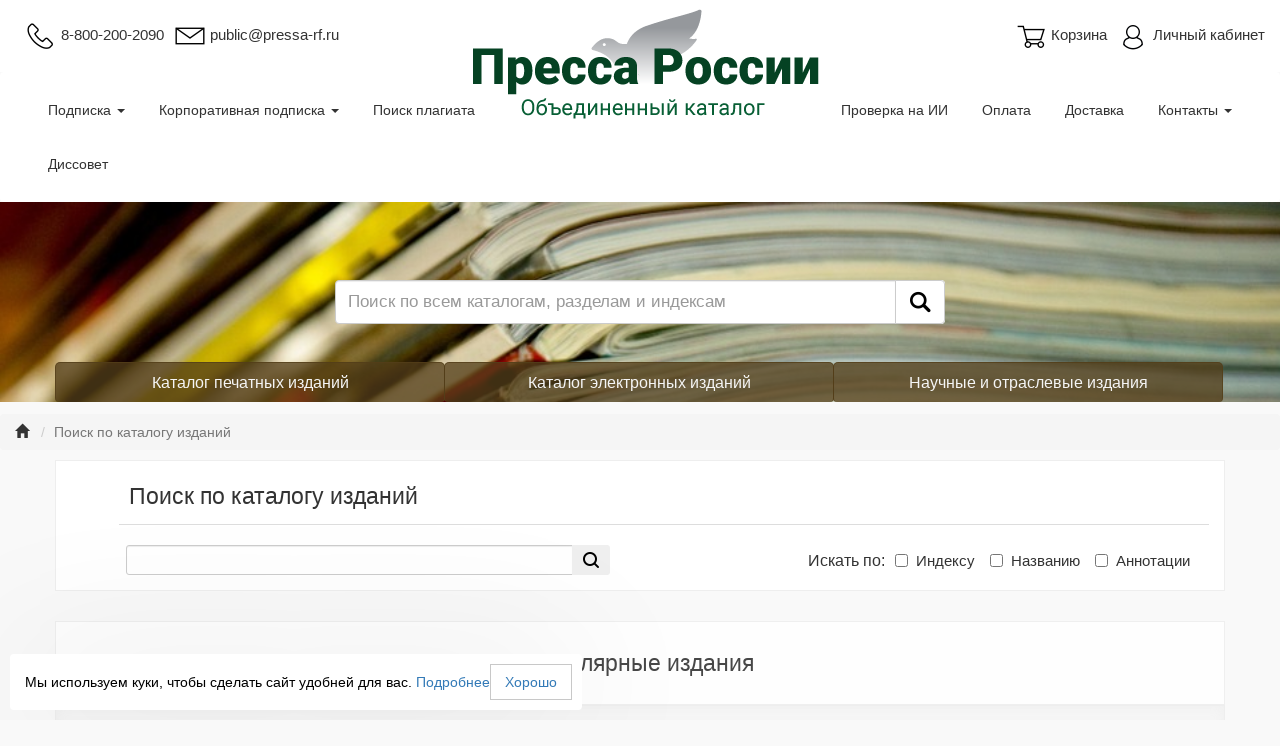

--- FILE ---
content_type: text/html; charset=Cp1251
request_url: https://www.pressa-rf.ru/search/
body_size: 6846
content:
<script>var user_legal=false;</script><script>var user_legal=false;</script><script>var user_legal=false;</script><script>var user_legal=false;</script><!DOCTYPE html>
<html lang="ru">
<head>
<meta charset="utf-8">
<meta http-equiv="X-UA-Compatible" content="IE=edge">
<meta name="viewport" content="width=device-width, initial-scale=1">
<title>Поиск по каталогу изданий</title>
<!-- Bootstrap -->
<link href="/tpl/templates/vendor/css/bootstrap.css?65465486" rel="stylesheet">
<link href="/tpl/templates/css/main.css?65465486" rel="stylesheet">
<link href="/tpl/templates/css/addit.css?65465486" rel="stylesheet">
<!-- jQuery (necessary for Bootstrap's JavaScript plugins) -->
<script src="/tpl/templates/js/jquery.min.js?65465486"></script>
<!-- Include all compiled plugins (below), or include individual files as needed -->
<script src="/tpl/templates/js/pop-up.js?65465486"></script>
<script src="/tpl/templates/vendor/js/bootstrap.js?65465486"></script>
<script src="/tpl/templates/js/function_total.js?65465486"></script>
<!-- HTML5 shim and Respond.js for IE8 support of HTML5 elements and media queries -->
<!-- WARNING: Respond.js doesn't work if you view the page via file:// -->
<!--[if lt IE 9]>
<script src="https://oss.maxcdn.com/html5shiv/3.7.3/html5shiv.min.js"></script>
<script src="https://oss.maxcdn.com/respond/1.4.2/respond.min.js"></script>
<![endif]-->
<script type="text/javascript">
  window.dataLayer = window.dataLayer || [];
</script>
<script src="/tpl/templates/js/function_search.js?65465486"></script>
<!-- Yandex.Metrika counter -->
<script type="text/javascript" >
    (function (d, w, c) {
        (w[c] = w[c] || []).push(function() {
            try {
                w.yaCounter27008286 = new Ya.Metrika({
                    id:27008286,
                    clickmap:true,
                    trackLinks:true,
                    accurateTrackBounce:true,
                    webvisor:true,
                    ecommerce:"dataLayer"
                });
            } catch(e) { }
        });
        var n = d.getElementsByTagName("script")[0],
            s = d.createElement("script"),
            f = function () { n.parentNode.insertBefore(s, n); };
        s.type = "text/javascript";
        s.async = true;
        s.src = "https://mc.yandex.ru/metrika/watch.js";
        if (w.opera == "[object Opera]") {
            d.addEventListener("DOMContentLoaded", f, false);
        } else { f(); }
    })(document, window, "yandex_metrika_callbacks");
</script>
<noscript><div><img src="https://mc.yandex.ru/watch/27008286" style="position:absolute; left:-9999px;" alt="" ></div></noscript>
<!-- /Yandex.Metrika counter -->
</head>
<body>
<div class="container-fluid">
	<div class="header hidden-sm hidden-xs">
		<div class="row">
			<div class="header__nav_top">
				<div class="row">
					<div class="col-xs-6">
						<div class="header__icons pull-left">
              <span class="header__icon_phone">
                <img src="/tpl/templates/assets/img/phone-32.png">
              </span>
             8-800-200-2090
						</div>
						<div class="header__icons pull-left">
            <a href="https://www.pressa-rf.ru/contacts/#cont">
              <span class="header__icon_mail">
                <img src="/tpl/templates/assets/img/mail-32.png">
              </span>
               public@pressa-rf.ru</a>
						</div>
					</div>
					<div class="col-xs-6">
						<div class="header__icons pull-right header__icons_personal" id="login">
							<span class="header__non-authorize">
								<span class="header__icon_account">
									<img src="/tpl/templates/assets/img/header-account-image-line-32.png">
								</span>
								<span>Личный кабинет</span>
							</span>
						</div>
						<div class="header__icons pull-right header__icons_basket" id="basket-link">
							<a href="javascript:void(0);">
								<span class="header__non-authorize basket__popup-product-empty">
									<span class="header__icon_basket">
										<img src="/tpl/templates/assets/img/cart-32.png">
									</span>
									<span>Корзина</span>
								</span>
								<div class="header__authorize non-visible basket__popup-product-notempty">
									<span class="header__icons_basket-quantity">0</span>
									<span>В корзине</span>
								</div>
							</a>
						</div>
					</div>
					<div class="clear"></div>
				</div>
			</div>
		</div>
		<div class="row">
			<nav class="navbar fixed-top header__nav_bottom">
				<div class="collapse navbar-collapse" id="responsive-menu">
					<div class="col-xs-4 col-md-5">
						<ul class="nav navbar-nav header__nav-list">
						<li class="header__nav-item"><a href="" class="dropdown-toggle" data-toggle="dropdown">Подписка <b class="caret"></b></a>
							<ul class="dropdown-menu">
								<li><a href="/help/">Как оформить подписку</a></li>
								<li><a href="/news/">Подписка на новости</a></li>
								<li class="divider"></li>
								<li><a href="/about/">О проекте</a></li>
							</ul>
						</li>
						<li class="header__nav-item"><a href="/lawyer/" class="dropdown-toggle" data-toggle="dropdown">Корпоративная подписка <b class="caret"></b></a>
							<ul class="dropdown-menu">
								<li><a href="/lawyer/">Для всех типов организаций</a></li>
								<li><a href="https://akc.ru/med/index.html#">Для медицинских организаций</a></li>
								<li><a href="https://akc.ru/tek/index.html#">Для предприятий нефтегазовой отрасли</a></li>
							</ul>
						</li>
						<li class="header__nav-item"><a href="https://incontext.ru#https://incontext.ru#/">Поиск плагиата</a></li>
						<li class="header__nav-item"><a href="https://ds.incontext.ru#https://ds.incontext.ru#/">Диссовет</a></li>
						</ul>
					</div>
					<div class="header__logo">
						<div class="header__logo-img">
              <a href="/">
                <img src="/upload/image/logo/logo-v3-gradient.png">
              </a>
						</div>
					</div>
					<div class="col-xs-offset-4 col-xs-4 col-md-offset-2 col-md-5">
						<ul class="nav navbar-nav header__nav-list pull-right">
						<li class="header__nav-item"><a href="https://ai.incontext.ru#https://ai.incontext.ru#/">Проверка на ИИ</a></li>
						<li class="header__nav-item"><a href="/payment/">Оплата</a></li>
						<li class="header__nav-item"><a href="/delivery/">Доставка</a></li>
						<li class="dropdown_right header__nav-item"><a href="" class="dropdown-toggle" data-toggle="dropdown">Контакты <b class="caret"></b></a>
							<ul class="dropdown-menu">
								<li><a href="/contacts/">Контактные данные</a></li>
								<li><a href="/contacts/scheme/">Как добраться</a></li>
								<li><a href="https://www.pressa-rf.ru/contacts/#cont">Напишите нам</a></li>
							</ul>
						</li>
						</ul>
					</div>
				</div>
			</nav>
		</div>
	</div>
</div>
<div class="basket__popup-wr" id="basket-popup-wr">
	<div class="basket__popup-bg" id="basket-popup-bg"></div>
	<div class="basket__popup" id="basket-popup-fg">
		<h4>Ваша корзина</h4>
		<div class="basket__popup-product basket__popup-product-empty">
			<span>Пока что Ваша корзина пуста</span>
		</div>
		<div class="basket__popup-product non-visible basket__popup-product-notempty">
			<span> Всего товаров:</span>
			<span class="basket__popup-product-num" id="basket__popup-product-num">0</span>
		</div>
		<div class="basket__popup-sum non-visible basket__popup-product-notempty">
			<span> На сумму: </span>
			<span><span id="basket__popup-sum">0</span> &#8381;</span>
		</div>
		<div class="clear"></div>
		<a href="/cat_all/" class="descoration-none"><button class="btn btn-success btn-block basket__popup-product-empty">Наполнить!</button></a>
		<a href="/basket/#content" class="descoration-none"><button class="btn btn-success btn-block non-visible basket__popup-product-notempty">Перейти к корзине</button></a>
	</div>
</div>
<div class="personal__area-popup-wr non-visible" id="login-popup-wr">
	<div class="personal__area-popup-bg" id="login-popup-bg"></div>
	<div class="personal__area-popup" id="login-popup-fg">
		<h4>Авторизация</h4>
		<div class="personal__area-popup-actions">
			<form name="fm_auth_block" id="fm_auth_block" method="post" action="/login/">
				<input type="hidden" name="redirect_url" value="/search/">
				<label>Логин</label>
				<input type="email" name="login" id="auth_login_block">
				<label>Пароль</label>
				<input type="password" name="password" id="auth_pass_block">
			</form>
			<div class="clear"></div>
		</div>
		<button class="btn btn-success btn-block" onclick="if (typeof yaCounter27008286 != 'undefined') yaCounter27008286.reachGoal('btn_authorization_login_modal'); $('#fm_auth_block').submit(); return false;">Войти</button>
		<div class="personal__area-popup-help">
			<span class="personal__area-popup-links">
				<a href="/registration/">Регистрация</a>
			</span>
			<span class="personal__area-popup-links">
				<a href="/remind/">Забыли пароль?</a>
			</span>
		</div>
	</div>
</div>
<div class="container-fluid">
	<div class="row">
		<nav class="navbar navbar-default header__nav-mobile" role="navigation">
			<div class="navbar-header header__burger-mobile">
				<button type="button" class="navbar-toggle header__burger-mobile-toggle" data-toggle="collapse" data-target="#menu-mobile">
					<span class="sr-only"></span>
					<span class="icon-bar"></span>
					<span class="icon-bar header__burger-mobile-icon-bar"></span>
					<span class="icon-bar"></span>
				</button>
        <a class="navbar-brand header__nav-brand-mobile" href="/">
        Пресса России</a>
				<span class="visible-xs header__nav-brand-mobile-icons pull-right">
					<span class="header__icon_account" id="login_xs">
						<img src="/tpl/templates/assets/img/header-account-image-line-32.png">
					</span>
					<span class="header__icon_basket" id="basket-link_xs">
						<a href="javascript:void(0);">
							<img src="/tpl/templates/assets/img/cart-32.png">
						</a>
					</span>
				</span>
			</div>
			<div class="collapse navbar-collapse" id="menu-mobile">
				<ul class="nav navbar-nav">
					<li><a href="" class="dropdown-toggle" data-toggle="dropdown">Подписка <b class="caret"></b></a>
						<ul class="dropdown-menu">
							<li><a href="/help/">Как оформить подписку</a></li>
							<li><a href="/payment/">Оплата</a></li>
							<li><a href="/delivery/">Доставка</a></li>
							<li><a href="/lawyer/">Корпоративная подписка</a></li>
						</ul>
					</li>
					<li><a href="" class="dropdown-toggle" data-toggle="dropdown">О нас <b class="caret"></b></a>
						<ul class="dropdown-menu">
							<li><a href="/about/">О компании</a></li>
							<li><a href="/history/">История</a></li>
						</ul>
					</li>
					<li class="dropdown"><a href="/contacts/">Контакты</a></li>
				</ul>
				<ul class="nav navbar-nav pull-right hidden-xs">
					<li class="header__nav-brand-mobile-icons" id="basket-link_sm">
						<span class="header__icons header__icons_basket">
							<a href="javascript:void(0);">
								<span class="header__non-authorize basket__popup-product-empty">
									<span class="header__icon_basket">
										<img src="/tpl/templates/assets/img/cart-32.png">
									</span>
									<span>Корзина</span>
								</span>
								<div class="header__authorize non-visible basket__popup-product-notempty">
									<span class="header__icons_basket-quantity">0</span>
									<span>В корзине</span>
								</div>
							</a>
						</span>
					</li>
					<li class="header__nav-brand-mobile-icons" id="login_sm">
						<span class="header__icons pull-right header__icons_personal">
							<span class="header__non-authorize">
								<span class="header__icon_account">
									<img src="/tpl/templates/assets/img/header-account-image-line-32.png">
								</span>
								<span>Личный кабинет</span>
							</span>
						</span>
					</li>
				</ul>
			</div>
		</nav>
	</div>
</div>
<div class="container-fluid">
	<div class="header__search_sm">
		<div class="header__search-img">
			<div class="row">
				<div class="hidden-xs col-sm-offset-2 col-sm-8 col-lg-offset-3 col-lg-6">
					<div class="header__search-input-wr input-group">
<script src="/v2/search/script.js"></script>
<link rel="stylesheet" href="/v2/search/style.css" >
				<form name="fm_search_block_main" id="fm_search_block_main" method="post" action="/search/">
					<input type="text" name="search_query" id="search_query_main" placeholder="Поиск по всем каталогам, разделам и индексам" class="form-control header__search-input">
                                        <div class="search_results">
                                        </div>
				</form>
				<span class="input-group-btn header__search-input-group">
					<button class="btn btn-default header__search-btn" id="btn_search_block_main" onclick="if (typeof yaCounter27008286 != 'undefined') yaCounter27008286.reachGoal('btn_search'); return true;">
						<span class="header__search-icon">
							<img src="/tpl/templates/assets/img/Find-24.png">
						</span>
					</button>
				</span>
					</div>
				</div>
			</div>
		</div>
	</div>
</div>
<div class="container">
	<div class="row">
		<div class="col-xs-12">
			<div class="catalog__buttons hidden-xs">
				<div class="btn-group btn-group-justified">
					<div class="row">
						<a href="/cat/" class="btn catalog__button col-sm-4">Каталог печатных изданий</a>
						<a href="/rucont/" class="btn catalog__button col-sm-4">Каталог электронных изданий</a>
						<a href="/theme_parts/nti/" class="btn catalog__button col-sm-4">Научные и отраслевые издания</a>
					</div>
				</div>
			</div>
		</div>
		<div class="col-xs-12">
			<div class="catalog__buttons_xs visible-xs">
				<div class="btn-group btn-group-justified">
					<div class="row">
						<a href="/cat_all/"><button class="btn catalog__button_sm col-xs-6 menu-mb">К каталогам</button></a>
						<a href="/search/" class="menu-cat-mb-active"><button class="btn catalog__button_sm col-xs-6 menu-mb">Поиск</button></a>
						<div class="header__search-button_mobile ">
							<form name="fm_search_block_inner_mb" id="fm_search_block_inner_mb" method="post" action="/search/">
								<input type="text" name="search_query" id="search_query_inner_mb" placeholder="Что ищем?">
							</form>
						</div>
					</div>
				</div>
			</div>
		</div>
	</div>
</div>
<div class="container-fluid">
	<div class="row">
		<ol class="breadcrumb myBreadcrumb">
			<li><a href="/"><i class="glyphicon glyphicon-home"></i></a></li>
			<li class="active">Поиск по каталогу изданий</li>
		</ol>
	</div>
</div>
<div class="container">
	<div class="row">
		<div class="col-xs-12">
			<div class="search">
				<div class="search__header">
					<h1>Поиск по каталогу изданий</h1>
				</div>
				<div class="search__panel">
					<div class="row">
						<a name="search_form"></a>
						<form name="fm_search_page" id="fm_search_page" method="post" action="/search/">
							<input type="hidden" name="send" value="1">
							<div class="col-md-6 col-sm-11 col-xs-12">
								<div class="input-group input-group-sm subject__search">
									<input type="text" name="search_query" id="search_query_page" value="" class="form-control">
									<span class="input-group-btn">
										<button class="btn btn-xs" onclick="if (typeof yaCounter27008286 != 'undefined') yaCounter27008286.reachGoal('btn_search'); return search_result('/search/cat/', '/search/rucont/', $('#search_query_page').val(), $('#index_param:checked').length, $('#name_param:checked').length, $('#descr_param:checked').length);">
											<img id="img-search-icon" src="/tpl/templates/assets/img/black_search-16.png">
										</button>
									</span>
								</div>
							</div>
							<div class="col-lg-offset-1 col-lg-5 col-md-6 col-sm-8 col-xs-12">
								<div class="search__checkboxes">
									<div class="search__checkboxes-header">Искать по:</div>
									<div>
										<input type="checkbox" name="search_param[]" id="index_param" value="index">
										<label for="index_param">Индексу</label>
									</div>
									<div>
										<input type="checkbox" name="search_param[]" id="name_param" value="name">
										<label for="name_param">Названию</label>
									</div>
									<div>
										<input type="checkbox" name="search_param[]" id="descr_param" value="description">
										<label for="descr_param">Аннотации</label>
									</div>
								</div>
							</div>
						</form>
					</div>
					<div id="search_result_cat"></div>
					<div id="search_result_efd"></div>
				</div>
			</div>
		</div>
	</div>
</div>
<div class="container" id="popular_block">
	<div class="row">
		<div class="col-xs-12">
			<div class="popular">
				<div class="row">
					<div class="col-xs-12">
						<div class="popular__header">
							Популярные издания
						</div>
					</div>
				</div>
				<div class="row">
					<div class="col-xs-12">
						<div class="popular__card-list">
							<div class="popular__card-list-width-wrap">
								<div class="popular__card" onclick="location.href='/cat/1/edition/e43246/';">
									<div class="popular__card-img-wrap" style="background-image: url('/upload/pressarf/edition_photo/2099512033/12771.png');">
										<a href="/cat/1/edition/e43246/" alt="Мурзилка"></a>
									</div>
									<div class="popular__card-name">
										<a href="/cat/1/edition/e43246/">Мурзилка</a>
									</div>
									<div class="popular__card-more">
										<div class="popular__card-more-index">Индекс Е43246</div>
										<div class="popular__card-more-price">от 650 p</div>
									</div>
								</div>
								<div class="popular__card" onclick="location.href='/cat/1/edition/p46313/';">
									<div class="popular__card-img-wrap" style="background-image: url('/upload/pressarf/edition_photo/3105520365/8809.jpg');">
										<a href="/cat/1/edition/p46313/" alt="РЕКТОР ВУЗа"></a>
									</div>
									<div class="popular__card-name">
										<a href="/cat/1/edition/p46313/">РЕКТОР ВУЗа</a>
									</div>
									<div class="popular__card-more">
										<div class="popular__card-more-index">Индекс Е46313</div>
										<div class="popular__card-more-price">от 13973 p</div>
									</div>
								</div>
								<div class="popular__card" onclick="location.href='/cat/1/edition/y_e87837/';">
									<div class="popular__card-img-wrap" style="background-image: url('/upload/pressarf/edition_photo/2099011476/9085.jpg');">
										<a href="/cat/1/edition/y_e87837/" alt="КАРАВАН историй"></a>
									</div>
									<div class="popular__card-name">
										<a href="/cat/1/edition/y_e87837/">КАРАВАН историй</a>
									</div>
									<div class="popular__card-more">
										<div class="popular__card-more-index">Индекс Э87837</div>
										<div class="popular__card-more-price">от 1255 p</div>
									</div>
								</div>
								<div class="popular__card" onclick="location.href='/cat/1/edition/f84787/';">
									<div class="popular__card-img-wrap" style="background-image: url('/upload/pressarf/edition_photo/3105520606/9245.jpg');">
										<a href="/cat/1/edition/f84787/" alt="ГЛАВА МЕСТНОЙ АДМИНИСТРАЦИИ"></a>
									</div>
									<div class="popular__card-name">
										<a href="/cat/1/edition/f84787/">ГЛАВА МЕСТНОЙ АДМИНИСТРАЦИИ</a>
									</div>
									<div class="popular__card-more">
										<div class="popular__card-more-index">Индекс Е84787</div>
										<div class="popular__card-more-price">от 10141 p</div>
									</div>
								</div>
								<div class="popular__card" onclick="location.href='/cat/1/edition/i40708/';">
									<div class="popular__card-img-wrap" style="background-image: url('/upload/pressarf/edition_photo/2104514645/5316.jpg');">
										<a href="/cat/1/edition/i40708/" alt="Главбух"></a>
									</div>
									<div class="popular__card-name">
										<a href="/cat/1/edition/i40708/">Главбух</a>
									</div>
									<div class="popular__card-more">
										<div class="popular__card-more-index">Индекс Э40708</div>
										<div class="popular__card-more-price">от 6930 p</div>
									</div>
								</div>
								<div class="popular__card" onclick="location.href='/cat/1/edition/f84789/';">
									<div class="popular__card-img-wrap" style="background-image: url('/upload/pressarf/edition_photo/3105520608/8736.png');">
										<a href="/cat/1/edition/f84789/" alt="СЛУЖБА ЗАНЯТОСТИ"></a>
									</div>
									<div class="popular__card-name">
										<a href="/cat/1/edition/f84789/">СЛУЖБА ЗАНЯТОСТИ</a>
									</div>
									<div class="popular__card-more">
										<div class="popular__card-more-index">Индекс Е84789</div>
										<div class="popular__card-more-price">от 5110 p</div>
									</div>
								</div>
								<div class="popular__card" onclick="location.href='/cat/1/edition/e43133/';">
									<div class="popular__card-img-wrap" style="background-image: url('/upload/pressarf/edition_photo/2100013043/11370.jpg');">
										<a href="/cat/1/edition/e43133/" alt="Юный техник"></a>
									</div>
									<div class="popular__card-name">
										<a href="/cat/1/edition/e43133/">Юный техник</a>
									</div>
									<div class="popular__card-more">
										<div class="popular__card-more-index">Индекс Е43133</div>
										<div class="popular__card-more-price">от 1546 p</div>
									</div>
								</div>
								<div class="popular__card" onclick="location.href='/cat/1/edition/y_e11750/';">
									<div class="popular__card-img-wrap" style="background-image: url('/upload/pressarf/edition_photo/3105520875/8512.jpg');">
										<a href="/cat/1/edition/y_e11750/" alt="Аргументы и факты"></a>
									</div>
									<div class="popular__card-name">
										<a href="/cat/1/edition/y_e11750/">Аргументы и факты</a>
									</div>
									<div class="popular__card-more">
										<div class="popular__card-more-index">Индекс Э11750</div>
										<div class="popular__card-more-price">от 503 p</div>
									</div>
								</div>
								<div class="popular__card" onclick="location.href='/cat/1/edition/f84794/';">
									<div class="popular__card-img-wrap" style="background-image: url('/upload/pressarf/edition_photo/3105520611/8987.jpg');">
										<a href="/cat/1/edition/f84794/" alt="МУЗЕЙ"></a>
									</div>
									<div class="popular__card-name">
										<a href="/cat/1/edition/f84794/">МУЗЕЙ</a>
									</div>
									<div class="popular__card-more">
										<div class="popular__card-more-index">Индекс Е84794</div>
										<div class="popular__card-more-price">от 4863 p</div>
									</div>
								</div>
								<div class="popular__card" onclick="location.href='/cat/1/edition/f12320/';">
									<div class="popular__card-img-wrap" style="background-image: url('/upload/pressarf/edition_photo/3105520621/8652.jpg');">
										<a href="/cat/1/edition/f12320/" alt="ТОВАРОВЕД ПРОДОВОЛЬСТВЕННЫХ ТОВАРОВ"></a>
									</div>
									<div class="popular__card-name">
										<a href="/cat/1/edition/f12320/">ТОВАРОВЕД ПРОДОВОЛЬСТВЕННЫХ ТОВАРОВ</a>
									</div>
									<div class="popular__card-more">
										<div class="popular__card-more-index">Индекс Е85181</div>
										<div class="popular__card-more-price">от 8756 p</div>
									</div>
								</div>
								<div class="button_more-link">
									<a href="/cat/"><button class="btn btn-success">Посмотреть еще</button></a>
								</div>
							</div>
						</div>
					</div>
				</div>
			</div>
		</div>
	</div>
</div>
<div class="container">
	<div class="row">
		<div class="col-xs-12">
			<div class="popular">
				<div class="row">
					<div class="col-xs-12">
						<div class="popular__header">
							Рекомендуем
						</div>
					</div>
				</div>
				<div class="row">
					<div class="col-xs-12">
						<div class="popular__card-list">
							<div class="popular__card-list-width-wrap">
								<div class="popular__card" onclick="location.href='/cat/1/edition/t_s34174/';">
									<div class="popular__card-img-wrap" style="background-image: url('/upload/pressarf/edition_photo/2095511096/8351.jpg');">
										<a href="/cat/1/edition/t_s34174/" alt="Наука и жизнь"></a>
									</div>
									<div class="popular__card-name">
										<a href="/cat/1/edition/t_s34174/">Наука и жизнь</a>
									</div>
									<div class="popular__card-more">
										<div class="popular__card-more-index">Индекс Э34174</div>
										<div class="popular__card-more-price">от 1250 p</div>
									</div>
								</div>
								<div class="popular__card" onclick="location.href='/cat/1/edition/i40708/';">
									<div class="popular__card-img-wrap" style="background-image: url('/upload/pressarf/edition_photo/2104514645/5316.jpg');">
										<a href="/cat/1/edition/i40708/" alt="Главбух"></a>
									</div>
									<div class="popular__card-name">
										<a href="/cat/1/edition/i40708/">Главбух</a>
									</div>
									<div class="popular__card-more">
										<div class="popular__card-more-index">Индекс Э40708</div>
										<div class="popular__card-more-price">от 6930 p</div>
									</div>
								</div>
								<div class="button_more-link">
									<a href="/cat/"><button class="btn btn-success">Посмотреть еще</button></a>
								</div>
							</div>
						</div>
					</div>
				</div>
			</div>
		</div>
	</div>
</div>
<div class="container-fluid">
	<div class="row">
		<div class="footer col-xs-12">
			<div class="">
				<div class="col-md-offset-1 col-md-5 col-xs-12 col-sm-6">
					<ul class="footer__list">
						<li class="footer__list-item"><a href="/confidential/">Политика конфиденциальности и обработки персональных данных</a></li>
					</ul>
					<ul class="footer__list">
						<li class="footer__list-item"><a href="/help/">Как подписаться</a></li>
						<li class="footer__list-item"><a href="/payment/">Оплата</a></li>
						<li class="footer__list-item"><a href="/delivery/">Доставка</a></li>
						<li class="footer__list-item"><a href="/contacts/">Контакты</a></li>
					</ul>
					<ul class="footer__list">
						<li class="footer__list-item"><a href="/help/">Помощь</a></li>
						<li class="footer__list-item"><a href="/about/">О компании</a></li>
						<li class="footer__list-item"><a href="/news/plagiat/">Поиск плагиата</a></li>
					</ul>
				</div>
				<div class="footer__circle_green hidden-xs hidden-sm"></div>
				<div class="col-md-offset-1 col-md-4 col-sm-6 hidden-xs">
					<div class="footer__partners hidden-xs">
							<span class="footer__partners-img">
								<img src="/upload/image/partners/lg_aif.gif">
							</span>
							<span class="footer__partners-img">
								<img src="/upload/image/partners/lg_arzi.gif">
							</span>
							<span class="footer__partners-img">
								<img src="/upload/image/partners/lg_kp.gif">
							</span>
							<span class="footer__partners-img">
								<img src="/upload/image/partners/lg_eg.gif">
							</span>
							<span class="footer__partners-img">
								<img src="/upload/image/partners/lg_knigas.gif">
							</span>
							<span class="footer__partners-img">
								<img src="/upload/image/partners/lg_bibkom.gif">
							</span>
					</div>
				</div>
			</div>
		</div>
	</div>
</div>
<div class="footer__nav">
<div class="footer__navpanel">
		<a href="/" class="footer__navpanel-name" target="_blank">© 2007-2025 </a><br>
		Пресса России
	</div>
<div class="footer__navpanel">
		<a href="https://org.rucont.ru/" class="footer__navpanel-name" target="_blank">НЦР Руконт </a><br>
		ИТ-сопровождение
	</div>
	<div class="footer__navpanel">
		<a href="http://www.promoting.ru/" class="footer__navpanel-name" target="_blank"> Promoting </a><br>
		Создание сайта
	</div>
</div>
<div data-toggle="modal" data-target="#modal_cartadd"></div>
<div class="modal fade" id="modal_cartadd" tabindex="-1" role="dialog" aria-hidden="true">
	<div class="modal-dialog">
		<div class="modal-content">
		</div>
	</div>
</div>
<div class="modal fade" id="modal_offerform" tabindex="-1" role="dialog" aria-hidden="true">
	<div class="modal-dialog">
		<div class="modal-content">
		</div>
	</div>
</div>
<div data-toggle="modal" data-target="#subscribe_save"></div>
<div class="modal fade" id="subscribe_save" tabindex="-1" role="dialog" aria-hidden="true">
    <div class="modal-dialog">
        <div class="modal-content">
        </div>
    </div>
</div>
<div class="popup-container">
    <div id="we-using-cookies-popup" class="popup--medium popup--bottom-left dn">
        <span>Мы используем куки, чтобы сделать сайт удобней для вас. <a href="/confidential/">Подробнее</a></span>
        <div id="we-using-cookies-accept" class="button-2--medium">Хорошо</div>
    </div>
</div>
<script src="/tpl/templates/js/we-use-cookies.js"></script>
</body>
</html>

--- FILE ---
content_type: application/javascript
request_url: https://www.pressa-rf.ru/tpl/templates/js/function_search.js?65465486
body_size: 1029
content:
function search_result(page_search_result, page_efd_search_result, search_query, index_param, name_param, descr_param, order_field, order_method)
{
	var params = {
		search_query			: search_query,
		index_param				: index_param,
		name_param				: name_param,
		descr_param				: descr_param,
		order_field				: order_field,
		order_method			: order_method
	}
	
	// Формируем строку поиска из массива params
	var text_query = '';
	if(search_query != '')
		text_query += search_query;

	$('body').addClass('content-opacity');
	$('img#img-search-icon').attr('src', '/tpl/templates/assets/img/anim_16x16.gif');
	
	// Печатные издания
	var search_result_cat = $.Deferred();
	if(page_search_result != '')
	{
		search_result_cat = $.ajax({
			type		: 'POST',
			url			: page_search_result,
			dataType	: 'html',
			data		: params,
			contentType	: 'application/x-www-form-urlencoded'
		});
		search_result_cat.done(function(result) {
			$('body').removeClass('content-opacity');
			//$('#search_result_text_query').text(text_query);
			$('#search_result_cat').html(result);
		});
	}
	else
	{
		$('body').removeClass('content-opacity');
		search_result_cat.resolve();
	}
	
	// Электронные издания
	var search_result_efd = $.Deferred();
	if(page_efd_search_result != '')
	{
		$('#search_result_efd').prepend('<div width="100%" align="center" style="height: 66px;"><img id="loadImg" src="/tpl/templates/assets/img/ajax-loader.gif" align="center"></div>');
		search_result_efd = $.ajax({
			type		: 'POST',
			url			: page_efd_search_result,
			dataType	: 'html',
			data		: params,
			contentType	: 'application/x-www-form-urlencoded'
		});
		search_result_efd.done(function(result) {
			$('body').removeClass('content-opacity');
			//$('#search_result_text_query').text(text_query);
			$('#search_result_efd').html(result);
		});
	}
	else
	{
		$('body').removeClass('content-opacity');
		search_result_efd.resolve();
	}
	
	$.when(search_result_cat, search_result_efd).done(function() {
		$('img#img-search-icon').attr('src', '/tpl/templates/assets/img/black_search-16.png');
		
		var search_result_cat_count = parseInt($('#search_result_cat_count').text());
		var search_result_efd_count = parseInt($('#search_result_efd_count').text());
		if(isNaN(search_result_cat_count))
			search_result_cat_count = 0;
		if(isNaN(search_result_efd_count))
			search_result_efd_count = 0;
		search_result_all_count = search_result_cat_count + search_result_efd_count;
		//alert(text_query + ' ' + ' print= ' + search_result_cat_count + ' efd= ' + search_result_efd_count + ' all= ' + search_result_all_count);
		if(text_query != '')
		{
			eval('var myParams = {search_query: {"' + text_query + '": ' + search_result_all_count + '}};yaCounter27008286.params(myParams)');
		}
	});
	
	return false;
}